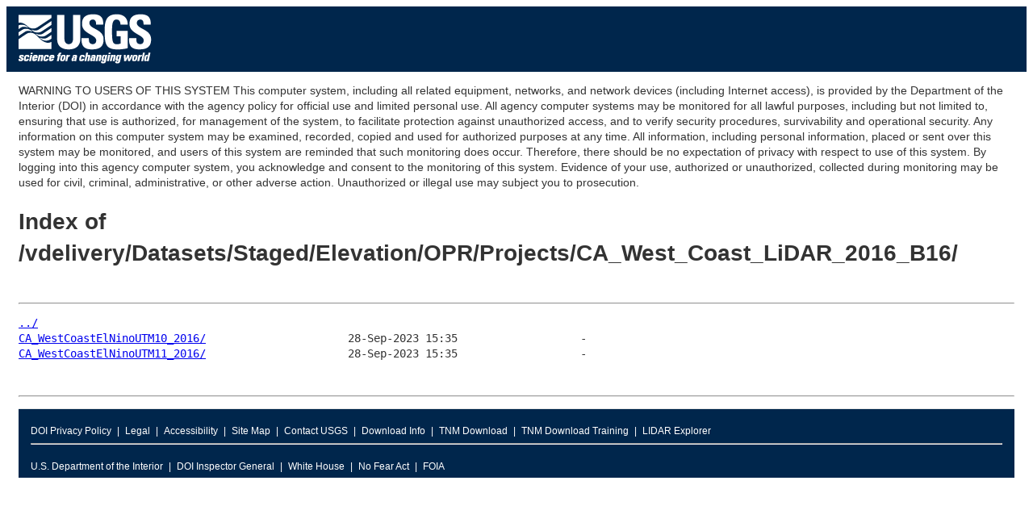

--- FILE ---
content_type: text/html
request_url: https://rockyweb.usgs.gov/vdelivery/Datasets/Staged/Elevation/OPR/Projects/CA_West_Coast_LiDAR_2016_B16/?C=D;O=A
body_size: 7450
content:
<head>
<!-- Google Tag Manager -->
<script>(function(w,d,s,l,i){w[l]=w[l]||[];w[l].push({'gtm.start':
new Date().getTime(),event:'gtm.js'});var f=d.getElementsByTagName(s)[0],
j=d.createElement(s),dl=l!='dataLayer'?'&l='+l:'';j.async=true;j.src=
'https://www.googletagmanager.com/gtm.js?id='+i+dl;f.parentNode.insertBefore(j,f);
})(window,document,'script','dataLayer','GTM-TKQR8KP');</script>
<!-- End Google Tag Manager -->
<meta charset="UTF-8">
<title>Untitled Document</title>
<link href="https://rockyweb.usgs.gov/ARCHIVE/VISID/stylesheets/common.css" rel="stylesheet" type="text/css" media="screen" />
<link href="https://rockyweb.usgs.gov/ARCHIVE/VISID/stylesheets/custom.css" rel="stylesheet" type="text/css" media="screen" />
<!-- HTML5 shim and Respond.js for IE8 support of HTML5 elements and media queries -->
        <!--[if lt IE 9]>
    <script src="//html5shiv.googlecode.com/svn/trunk/html5.js"></script>
   <script src="https://oss.maxcdn.com/respond/1.4.2/respond.min.js"></script>
  <![endif]-->

</head>

<body> <!-- opening div for body -->
<!-- BEGIN USGS Applications Header Template -->
<!-- Google Tag Manager (noscript) -->
<noscript><iframe sandbox src="https://www.googletagmanager.com/ns.html?id=GTM-TKQR8KP"
height="0" width="0" style="display:none;visibility:hidden"></iframe></noscript>
<!-- End Google Tag Manager (noscript) -->
<header id="navbar" class="header-nav"  role="banner">
  <div class="tmp-container">
      <!-- primary navigation bar -->
                <!-- search bar-->
      <div class="header-search">
       <a class="logo-header" href="https://www.usgs.gov/" title="Home">
          <img class="img"  src="https://rockyweb.usgs.gov/ARCHIVE/VISID/images/logo.png"  alt="Home" />
        </a>
        </form>
      </div>
      <!-- end search bar-->
        </div>
        <!-- end header-container-->
</header>
<!-- END USGS Applications Header Template -->
<div id="maincontent"> <!-- opening div for your main content -->

<p></p>
<p></p>
<p></p>
<p></p>
<p></p>
<p></p>
<p></p>

WARNING TO USERS OF THIS SYSTEM

This computer system, including all related equipment, networks, and network devices (including Internet access), is provided by the Department of the Interior (DOI) in accordance with the agency policy for official use and limited personal use.
All agency computer systems may be monitored for all lawful purposes,
including but not limited to, ensuring that use is authorized, for management of the system, to facilitate protection against unauthorized access, and to verify security procedures, survivability and operational security. Any information on this computer system may be examined, recorded, copied and used for authorized purposes at any time.
All information, including personal information, placed or sent over this system may be monitored, and users of this system are reminded that such monitoring does occur. Therefore, there should be no expectation of privacy with respect to use of this system.
By logging into this agency computer system, you acknowledge and consent to the monitoring of this system. Evidence of your use, authorized or
unauthorized, collected during monitoring may be used for civil, criminal, administrative, or other adverse action. Unauthorized or illegal use may subject you to prosecution.
<html>
<head><title>Index of /vdelivery/Datasets/Staged/Elevation/OPR/Projects/CA_West_Coast_LiDAR_2016_B16/</title></head>
<body>
<h1>Index of /vdelivery/Datasets/Staged/Elevation/OPR/Projects/CA_West_Coast_LiDAR_2016_B16/</h1><hr><pre><a href="../">../</a>
<a href="CA_WestCoastElNinoUTM10_2016/">CA_WestCoastElNinoUTM10_2016/</a>                      28-Sep-2023 15:35                   -
<a href="CA_WestCoastElNinoUTM11_2016/">CA_WestCoastElNinoUTM11_2016/</a>                      28-Sep-2023 15:35                   -
</pre><hr></body>
</html>
<pre></pre>

<!-- BEGIN USGS Footer Template -->

<footer class="footer">
        <div class="tmp-container">
                <!-- .footer-wrap -->
                        <!-- .footer-doi -->
                        <div class="footer-doi">
                                <!-- footer nav links -->
                                <ul class="menu nav">
                                        <li class="first leaf menu-links menu-level-1"><a href="https://www.doi.gov/privacy" target="_blank">DOI Privacy Policy</a></li>
                                        <li class="leaf menu-links menu-level-1"><a href="https://www.usgs.gov/policies-and-notices" target="_blank">Legal</a></li>
                                        <li class="leaf menu-links menu-level-1"><a href="https://www.usgs.gov/accessibility-and-us-geological-survey" target="_blank">Accessibility</a></li>
                                        <li class="leaf menu-links menu-level-1"><a href="https://www.usgs.gov/sitemap" target="_blank">Site Map</a></li>
                                        <li class="last menu-links menu-level-1"><a href="https://answers.usgs.gov/" target="_blank">Contact USGS</a></li>
                                        <li class="last menu-links menu-level-1"><a href="https://www.usgs.gov/the-national-map-data-delivery/gis-data-download" target="_blank">Download Info</a></li>
                                        <li class="last menu-links menu-level-1"><a href="https://apps.nationalmap.gov/downloader/#/" target="_blank">TNM Download</a></li>
                                        <li class="last menu-links menu-level-1"><a href="https://www.usgs.gov/media/videos/lesson-4b-downloading-maps-and-data-national-map-download-application" target="_blank">TNM Download Training</a></li>
                                        <li class="last leaf menu-links menu-level-1"><a href="https://apps.nationalmap.gov/lidar-explorer/#/" target="_blank">LIDAR Explorer</a></li>
                                </ul>
                                <!--/ footer nav links -->
                        </div>
                        <!-- /.footer-doi -->
                        <hr>
                <!-- .footer-utl-links -->
                <div class="footer-doi">
                        <ul class="menu nav">
                                <li class="first leaf menu-links menu-level-1"><a href="https://www.doi.gov/">U.S. Department of the Interior</a></li>
                                <li class="leaf menu-links menu-level-1"><a href="https://www.doioig.gov/">DOI Inspector General</a></li>
                                <li class="leaf menu-links menu-level-1"><a href="https://www.whitehouse.gov/">White House</a></li>
                                <li class="leaf menu-links menu-level-1"><a href="https://www.doi.gov/pmb/eeo/no-fear-act">No Fear Act</a></li>
                                <li class="last leaf menu-links menu-level-1"><a href="https://www.usgs.gov/about/organization/science-support/foia">FOIA</a></li>
                        </ul>
                        </div>
                <!-- /.footer-utl-links -->
                <!-- .footer-social-links -->
                        </div>
                <!-- /.footer-social-links -->
        </div>
                <!-- /.footer-wrap -->
</footer>
<!-- END USGS Footer Template- -->
<!-- Google Tag Manager (noscript) -->
<noscript><iframe src="https://www.googletagmanager.com/ns.html?id=GTM-TKQR8KP"
height="0" width="0" style="display:none;visibility:hidden"></iframe></noscript>
<!-- End Google Tag Manager (noscript) -->

  </body> <!-- closing div for body -->



--- FILE ---
content_type: text/css
request_url: https://rockyweb.usgs.gov/ARCHIVE/VISID/stylesheets/custom.css
body_size: 2832
content:
/* ================INSTRUCTIONS=================*/ 
/* By changing the info below, you can reduce the size of the logo or hide the search box. You can also override the standard font characteristics if you would like to use your own custom styles. In order for your changes to work though, you MUST include a reference in your HTML pages to both the common CSS file and custom CSS file in that order.

Instructions are provided below for customizing these classes. */

/* =============Width===============*/ 
/* BY DEFAULT, THERE IS NO MAX WIDTH:
If you want the want to restrict the width of the page, remove the comment out slashes and astricks surrounding the ".tmp-container  {max-width: 1170px;}". you can change the 1170px to a smaller/larger max width if you'd like */
 
/* .tmp-container {
	max-width: 1170px;
} */

/* =============Search===============*/ 
/* BY DEFAULT, Search box is displayed:
If you want the to hide the search, remove the comment out slashes and astricks surrounding the ".search-box {display:none;}" below.  */
 
/*
#search-box {
	display: none;
}
*/

/* =============LOGO===============*/ 
/* THE DEFAULT LOGO HEIGHT IS 65PX:
If you want the logo to be smaller (50px), comment out the ".logo-header img {height 65px;}" below and remove the comment out slashes and astricks surrounding the ".logo-header img {height: 50px...margin-top: 18px;}" and the header search input (so the search box size is reduced too). 50px is the MINIMUM HEIGHT for the logo. */
 .logo-header img {
    height: 65px;
}
/*
.logo-header img {
	height: 50px;
} 
.header-search input[type="search"] {
	height: 30px;
	margin-top: 16px;
}
.header-search button[type="submit"] {
	width: 26px;
	height: 30px;
	margin-top: 18px;
}
*/

/* =============STANDARD CONTENT===============*/ 
/* TO CHANGE THE TEXT SIZE OF THE CONTENT, FONT, ETC:
By default, USGS has set the font size, family, etc. in order to provide a consistent size for content across all pages. If you would prefer not to have any of these pre-defined formats, you can change them below. NOTE: header and footer will not be changed. */
#maincontent {
	font-family: 'Source Sans Pro',sans-serif;
	font-size: 14px;
    line-height: 1.42857;
    color: #333333;
    background-color: #fff;
	padding-left: 15px;
	padding-right: 15px;
}

/* =============SEARCH===============*/ 
/* THIS HIDES THE SEARCH BOX ON VERY SMALL DEVICES:
For simplification, search bar is visible on larger screens but is hidden on small screens. If you would prefer not to have the search box at all, you can remove the "@media (max-width:500px) {" and the second closing "}". below */
@media (max-width:500px) {
.header-search form { 
	display: none}
}

/* =============SOCIAL MEDIA===============*/ 
/* If you would prefer not to have the social media links, you can remove the comment out slashes and astricks surrounding the content below */
 /* .footer-social-links { 
	display: none} */